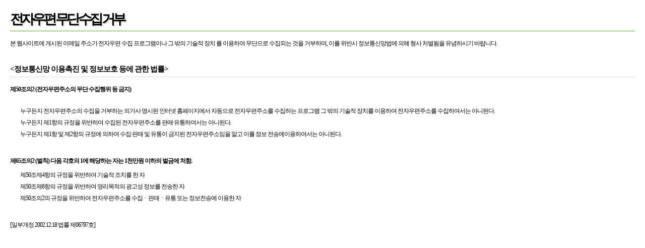

--- FILE ---
content_type: text/html
request_url: https://musical.skuniv.ac.kr/share/docs/common/email_security.php
body_size: 1291
content:
<!DOCTYPE html PUBLIC "-//W3C//DTD XHTML 1.0 Transitional//EN" "http://www.w3.org/TR/xhtml1/DTD/xhtml1-transitional.dtd"> 
<html lang="ko" xml:lang="ko" xmlns="http://www.w3.org/1999/xhtml"> 
<head> 
<meta http-equiv="Content-Type" content="text/html; charset=UTF-8" /> 
<title>이메일 무단수집 거부</title> 
<link rel="stylesheet" href="./layouts/SKUDEP/css/reset.css" type="text/css" charset="UTF-8" media="all" />
<link rel="stylesheet" href="/layouts/SKUDEP/css/contents.css" type="text/css" charset="UTF-8" media="all" />
<style>
	body{
		font-family:'malgun gothic';
		letter-spacing:-1px;
		font-size:12px;
		line-height:150%;
	}
	.opage{
		padding:20px;
	}
	.opage ul{
		padding-bottom:0;
	}
	.opage ul ul li{
		list-style:circle;
	}
</style>

</head>

<body>

<div class="opage">

<h3>전자우편 무단 수집 거부 </h3>

<p>본 웹사이트에 게시된 이메일 주소가 전자우편 수집 프로그램이나 그 밖의 기술적 장치 를 이용하여 무단으로 수집되는 것을 거부하며, 이를 위반시 정보통신망법에 의해 형사 처벌됨을 유념하시기 바랍니다.</p>

<h5>&lt;정보통신망 이용촉진 및 정보보호 등에 관한 법률&gt;</h5> 
<h6>제50조의2 (전자우편주소의 무단 수집행위 등 금지)</h6>
<p></p>
<ol>
	<li>누구든지 전자우편주소의 수집을 거부하는 의가사 명시된 인터넷 홈페이지에서 자동으로 전자우편주소를 수집하는 프로그램 그 밖의 기술적 장치를 이용하여 전자우편주소를 수집하여서는 아니된다.</li>
	<li>누구든지 제1항의 규정을 위반하여 수집된 전자우편주소를 판매·유통하여서는 아니된다.</li>
	<li>누구든지 제1항 및 제2항의 규정에 의하여 수집·판매 및 유통이 금지된 전자우편주소임을 알고 이를 정보 전송에이용하여서는 아니된다.</li>
</ol>

<h6>제65조의2 (벌칙) 다음 각호의 1에 해당하는 자는 1천만원 이하의 벌금에 처함. </h6>
<ol>
	<li>제50조제4항의 규정을 위반하여 기술적 조치를 한 자</li>
	<li>제50조제6항의 규정을 위반하여 영리목적의 광고성 정보를 전송한 자</li>
	<li>제50조의2의 규정을 위반하여 전자우편주소를 수집ㆍ판매ㆍ유통 또는 정보전송에 이용한 자</li>
</ol>

<p>[일부개정 2002.12.18 법률 제06797호]</p>
            
</div>
</body>
</html>

--- FILE ---
content_type: text/css
request_url: https://musical.skuniv.ac.kr/layouts/SKUDEP/css/contents.css
body_size: 9276
content:
#content{
	text-align:justify;
	overflow:visible !important;
}

#content img{
}

/*2022-01-03 교육과정-교육과정표 레이아웃 수정 */
/*.panel-wrapper{
    display: flex;
    flex-wrap: wrap;
}*/
.panel-wrapper h3{
    width: 100%;
}
/*.panel-wrapper > ul{
    width: 100%;
    float: right;
}*/

.opage{
}
.opage :first-child{
	margin-top:0;
}
.opage p{
	padding-bottom:15px;
}
.opage p .firstword{
	font-size:18px;
	font-weight:bold;
	letter-spacing:-3px;
	text-shadow:1px 1px rgba(0,0,0,0.15);
}
.opage a{
	color:#49a70b;
	text-decoration:underline;
}
.opage a:hover,
.opage a:active,
.opage a:focus{
	color:#69d72b;
}

.opage h2, .opage p.h2 {
	font-size:42px;
	letter-spacing:-6px;
	padding-bottom:15px;
	margin:40px 0 20px;
}
.opage h3, .opage p.h3 {
	font-size:27px;
	letter-spacing:-5px;
	padding:1px 0 5px;
	border-bottom:1px #49B70B solid;
	margin:30px 0 15px;
	text-shadow:2px 2px rgba(20,20,20,0.15);
	box-shadow:0 1px 0 #fff;
	line-height:35px;
	position: relative;
}
.opage h3:after, .opage p.h3:after {
	content:'';
}
.opage h3 span, .opage p.h3 span,
.opage h3 q, .opage p.h3 q {
	font-size:11px;
	letter-spacing:-1px;
	color:#777;
	text-shadow:1px 1px rgba(20,20,20,0.15);
	line-height:0;
	padding-left:5px;
}
.opage h3 .entitle, .opage p.h3 .entitle,
.opage h3.entitle, .opage p.h3.entitle {
	letter-spacing:-3px;
}

.opage h4, .opage p.h4 {
	font-size:20px;
	letter-spacing:-3px;
	/*border-bottom:1px #666 solid;*/
	border-bottom:1px #aaa solid;
	padding-bottom:7px;
	margin:20px 0 10px;
	text-shadow:1px 1px rgba(20,20,20,0.15);
	box-shadow:0 1px 0 #fff;
	position: relative;
}
.opage h4 span, .opage p.h4 span,
.opage h4 q, .opage p.h4 q {
	font-size:11px;
	letter-spacing:-1px;
	color:#777;
	text-shadow:1px 1px rgba(20,20,20,0.15);
	line-height:0;
	padding-left:5px;
}
.opage h4 .entitle, .opage p.h4 .entitle,
.opage h4.entitle, .opage p.h4.entitle
{
	letter-spacing:-2px;
}
.opage h5, .opage p.h5 {
	font-size:15px;
	letter-spacing:-1px;
	border-bottom:1px silver dotted;
	margin:20px 0 10px;
	padding-bottom:7px;
	line-height:100%;
	text-shadow:0 1px 0 #fff;
	box-shadow:0 1px 0 #fff;
	position: relative;
}
.opage h5 span, .opage p.h5 span,
.opage h5 q, .opage p.h5 q, {
	font-size:11px;
	letter-spacing:-1px;
	color:#777;
	line-height:0;
	padding-left:5px;
}
.opage h6, .opage p.h6 {
	font-size:12px;
	letter-spacing:-1px;
	margin:15px 0 5px;
	padding-bottom:5px;
	text-shadow:0 1px 0 #fff;
}
.opage p.h1, .opage p.h2, .opage p.h3, .opage p.h4, .opage p.h5, .opage p.h6 {
	font-weight: bold;
}
.opage p.title { margin-top: 0; }
.opage .title.none { display: none; }
.opage ul,
.opage ol{
	margin-left:20px;
	margin-bottom:20px;
	padding-bottom:10px;
}
.opage ul > li{
	list-style:disc url(/share/img/icon/list_disc.png);
	margin:5px 0 5px 15px;
	position:relative;
}

.opage ol > li{
	list-style: none;
	margin:5px 0;
}

.opage ol > li > ol{
	counter-reset: li;
}

.opage ol > li > ol > li{
	margin:5px 0 5px 15px;
}

.opage ol > li > ol > li:before{
	content: counter(li) ".";
	counter-increment: li;
	position: absolute;
	color: #49B70B;
	font-size: 14px;
	font-weight: bold;
	left: 24px;
}

.opage ul ol li{
	list-style:decimal;
}
.opage ol ul li{
	list-style:disc;
}
.opage ul ul{
	padding-top:10px;
}
.opage ol ul{
	padding-top:10px;
}
.opage ul ul li{
	list-style:circle url(/share/img/icon/list_circle.png);
}


/*졸업요건 스타일*/
.opage .common-gra {
	margin-left:0;
	counter-reset: li;
}
.opage .common-gra li {
	list-style: none;
	margin: 5px 0 5px 15px;
	position:relative;
}
.opage .common-gra li:before {
	content: counter(li) ".";
	counter-increment: li;
	position: absolute;
	color: #49B70B;
	font-size: 14px;
	font-weight: bold;
	left: -15px;
}




/*탭 기본 스타일*/
.sku-tab{
	width:100%;
	height:20px;
	border-bottom:1px silver solid;
	margin-top:5px !important;
	margin-bottom:25px !important;
	padding-bottom:0 !important;
	box-shadow:0 1px 0 #fff;
}
.sku-tab a{
    padding: 3px 15px 4px;
	background:url(/share/img/button/common_button.jpg) repeat-x 0 -44px;
	margin-right:1px;
	font-size:8pt;
	font-family:'malgun gothic', dotum;
	letter-spacing:-1px;
	color:#fff !important;
	text-decoration:none !important;
	-moz-box-shadow:2px 2px 3px rgba(0, 0, 0, 0.20);
	-webkit-box-shadow:2px 2px 3px rgba(0, 0, 0, 0.20);
	box-shadow:2px 2px 3px rgba(0, 0, 0, 0.20);
}
.sku-tab a.current{
	background:url(/share/img/button/common_button.jpg) repeat-x 0 0px;
}
.sku-tab a:hover{
	background:url(/share/img/button/common_button.jpg) repeat-x 0 0px;
}


/*버튼 스타일링*/
.skubtn{
	background:#4EC632;
	background: -webkit-gradient(linear, center top, center bottom, from(#3Eb622), color-stop(50%, #5Ee642), to(#4EC632));
	background: -moz-linear-gradient(top, #3Eb622 0%, #5Ee642 50%, #4EC632 100%);
	background:url(/share/img/button/common_button.jpg) repeat-x;
	color:#fff !important;
	font-size:11px;
	padding:2px 7px;
	-moz-box-shadow:2px 2px 3px rgba(0, 0, 0, 0.20);
	-webkit-box-shadow:2px 2px 2px rgba(0, 0, 0, 0.20);
	box-shadow:2px 2px 3px rgba(0, 0, 0, 0.20);
	text-decoration:none !important;
	height:17px;
	padding-top:3px;
}
.skubtn:hover{
	background:#5Ee642;
	background:url(/share/img/button/common_button.jpg) repeat-x 0 -22px;
}

h4 .skubtn,
h5 .skubtn{
	position:absolute;
	right:5px;
	top:11px;
	text-shadow: 0 1px 0 #19870B;
}
h4 .pdf,
h5 .pdf{
	right:135px;
}


/*professor*/
.opage a.professor-gallery img{
	position:absolute;
	left:0;
	margin-right:5px;
	margin-bottom:25px;
	border:1px #333 solid;
	width:120px;
	height:150px;
}
.opage ul.professor-list a:hover img{
	border:1px #49B70B solid;
	-moz-box-shadow:3px 3px 3px rgba(0, 0, 0, 0.40);
	-webkit-box-shadow:3px 3px 3px rgba(0, 0, 0, 0.40);
	box-shadow:3px 3px 3px rgba(0, 0, 0, 0.40);
}

.opage ul.professor-list{
	margin-left:0 !important;
	margin-top:20px;
}
.opage li.professor-item{
	list-style-image: none;
	list-style:none;
	margin-left:0;
	position:relative;
	height:170px;
}
.opage li.professor-item h4{
	font-size:22px;
}
.opage ul.professor-list li span{
	font-size:12px;
}
.opage ul.professor-list li div{
	width:190px;
	float:left;
}
.opage ul.professor-detail{
	position:absolute;
	right:0;
	top:35px;
	width:470px;
	margin: 5px 0 30px;
	padding-top:0;
}
.opage ul.professor-detail ul{
	margin:10px 0 20px 20px;
}
.opage ul.professor-detail li{
	list-style:circle;
}
.opage ul.professor-list h4, .opage ul.professor-list p.h4 {
	border-bottom:1px #49B70B solid;
	letter-spacing:-3px;
	margin-top:-1px;
	width:480px;
	margin-bottom:5px;
	position:absolute;
	right:0;
}
.opage ul.professor-list h5, .opage ul.professor-list p.h5 {
	font-size:13px;
	letter-spacing:-1px;
	border-bottom:1px silver dotted;
	margin-top:0px;
	margin-bottom:0px;
}
.opage ul.professor-list p.h4 {
	font-size: 22px;
}
.opage ul.professor-list p.h4, opage ul.professor-list p.h5 {
	display: block;
	text-shadow: none;
}
.opage ul.professor-list p.h4 span, opage ul.professor-list p.h5 span {
	text-shadow: none;
}


.opage .viewmore, fieldset.hide{
	position:relative;
	border: 1px #ccc solid;
	margin:0px 0 35px 0;
	padding: 5px 10px;
	font-size: 11px;
	background: -webkit-gradient(linear, center top, center bottom, from(#fff), to(#efefef));
	background: -moz-linear-gradient(top, #fff 0%, #efefef 100%);
}
.about .opage .viewmore:before, fieldset.hide{
	position: absolute;
	content: 'Seokyeong University';
	color:#efefef;
	font-size:40px;
	letter-spacing:-4px;
	font-weight:bold;
	right:20px;
	bottom:20px;
	font-style:italic;
	text-shadow: -1px -1px 0 #ddd;
	text-align: right;
}
.opage .viewmore legend{
	font-size: 12px;
	padding:1px 5px;
	font-weight:bold;
}
.opage .viewmore ul,
.opage .viewmore ol{
	margin:0;
	padding-bottom:5px;
}
.opage .viewmore li {
	margin: 3px 0 3px 20px;
}

.opage blockquote{
	border-left:3px #ccc solid;
	padding:0px 0 0px 10px;
	margin:0px 0 30px;
	position:relative;
	top:10px;
	color:#29970B;
}

.opage .opagefloatbox{
	width:290px;
	float:left;
	margin-right:20px;
}

.opage .entext{
	letter-spacing: 0px;
}



/*공사중*/
.opage .construction{
	width:620px;
	height:361px;
	box-shadow:none !important;
	margin-bottom:30px;
}






/*게시판 스타일링*/
.board{
	font-size:12px;
	font-family: 'malgun gothic' ;
	background-color:transparent !important;
}
.boardHeader{

}
.boardHeader .boardTitle{
	display:none;
	margin-bottom:0 !important;
}
.boardDescription{
	border: 1px solid #999999;
	line-height:150%;
}
.boardDescription ul,
.boardDescription ol{
	margin:10px 0 10px 10px;
}
.boardDescription li{
	margin:3px 0 3px 20px;
	list-style:disc;
}
.boardDescription a{
	color: #49B70B;
	text-decoration: underline;
}
.boardHeader .boardTitleText{
	padding:0 !important;
	border-bottom:0;
}
.boardInformation{
	padding-top:0px;
	display:none;
}
.boardInformation .infoSum{
	font-size:15px;
	font-weight:normal;
	letter-spacing:-1px;
}
.boardHeader h2 a{
	margin:0 !important;
}


.boardList a{
	color:#49B70B;
}
.boardList{
	border-top:0px;
}
.boardList a.title{
	color:#000;
	text-decoration:none;
}
.boardList a.title:hover{
	color:#49B70B;
}
.boardList .title a{
	color:#000;
	text-decoration:none;
}
.boardList .title a:hover{
	color:#49B70B;
}
.boardList th{
	background:url(/share/img/background/common_table_header.jpg) 0 0px;
	padding:5px 6px 5px;
	color:#fff;
	border-width:0px;
	border-bottom:3px #69E72B solid;
	border-right:1px #fff solid;
	font-size:8pt;
	font-family:'malgun gothic', dotum;
	letter-spacing:-1px;
}
.boardList th a {
	color:#69E72B;
}
.boardList td{
	color:#000;
}
.boardList.webZine thead{
	display:none;
}
.boardList.webZine a.title{
	font-size:27px;
	letter-spacing:-4px;
	text-shadow:2px 2px rgba(20,20,20,0.15);
	line-height:120%;
}
.boardList.webZine a.title:visited{
}
.boardList.webZine td{
	border-color:#49b70b;
	padding:15px 8px;
}
.boardList.webZine p.summary{
	margin:12px 0;
}
.boardList.webZine .category{
	font-size:11px !important;
	font-family:'malgun gothic', 'dotum';
	color:#49b70b;
}
.boardList.webZine p.summary a{
	color:#333 !important;
}
.boardList.webZine td.title .thumb:hover{
	border:1px #49B70B solid;
	-moz-box-shadow:5px 5px 3px rgba(0, 0, 0, 0.40);
	-webkit-box-shadow:5px 5px 3px rgba(0, 0, 0, 0.40);
	box-shadow:5px 5px 3px rgba(0, 0, 0, 0.40);
}
.boardList.webZine .author a{
	color:#39a70B;
}
.boardList.webZine .bar{
	margin:0 1px 0 4px;
}
.boardList.webZine .extvar{
	margin-bottom:7px;
}
.boardList.webZine .extvar span{
}
.boardList.webZine .extvar a{
	color:#49B70B;
}

.boardList.webZine .recentarticle{
	opacity:0.4;
}


.boardList p.tag img{
	box-shadow:none !important;
}
.boardList p.tag{
	margin-top:3px;
	color:#555;
}
.boardList p.tag a{
	font-size:8pt;
	font-family:'malgun gothic', dotum;
}

.boardReadHeader .titleArea{
	border-top:0;
	padding-top:0;
}
.boardReadHeader a{
	color:#49B70B;
}
.boardReadHeader .title a{
	color:#000;
	text-decoration:none;
}
.boardReadHeader .titleArea .title{
	font-size:27px;
	font-family: 'malgun gothic' ;
	letter-spacing:-4px;
	text-shadow:2px 2px rgba(20,20,20,0.15);
}
.boardReadBody{
	overflow:visible !important;
}

.boardReadBody h3{
    font-size: 17px;
    margin: 0 0 10px;
    position: relative;
    text-align: left;
	border-bottom: 1px double #ccc;
    padding-bottom: 5px;
}
.boardReadBody h4{
    font-size: 13px;
    margin: 0 0 10px;
    position: relative;
    text-align: left;
	border-bottom: 1px solid #CCCCCC;
    padding-bottom: 5px;
}

.boardReadBody ul,
.boardReadBody ol{
	margin:0px 0 0px 20px;
}
.boardReadBody ul li,
.boardReadBody ol li{
	margin:3px 0 3px 10px;
}
.boardReadBody ul li{
	list-style:disc;
}
.boardReadBody ol li{
	list-style:decimal;
}
.xe_content{
	padding-top:10px;
}
.xe_content a{
	color:#49B70B;
}

/*갤러리 게시판*/
.gellery table.boardList{
	display:none;
}
.thumbList{
	margin-top:15px;
	padding:0px;
}
.thumbList li{
	margin:0 6px 12px 6px;
	overflow:visible;
}
.thumbList li .thumb{
	margin-bottom:0;
	float:none;
	border:0;
}

.thumbList .category{
	display:none;
}

.thumbBox{
	overflow:hidden;
	position:relative;
	border:1px #ddd solid;
}
.thumbBox:hover{
	/*
	-moz-box-shadow:4px 4px 2px rgba(0, 0, 0, 0.30);
	-webkit-box-shadow:4px 4px 2px rgba(0, 0, 0, 0.30);
	box-shadow:4px 4px 2px rgba(0, 0, 0, 0.30);
	*/
	border-color:#49C70B;
}
.thumbBox .num{
	display:none;
	margin-bottom:0;
}
.thumbBox .title{
	position:absolute;
	z-index:2;
	bottom:5px;
	right:8px;
	color:#000;
	background:#fff;
	background:rgba(255, 255, 255, 0.95);
	font-size:8pt;
	padding:4px 7px 5px 5px;
	border:1px #ddd solid;
	border-right:0;
	border-bottom:0;
	font-weight:normal !important;
}
.thumbBox .title img{
	display:none;
}
.thumbBox  ul.meta{
	height:15px;
	position:absolute;
	z-index:2;
	bottom:27px;
	right:-300px;
	background:#000;
	background:rgba(0, 0, 0, 0.75);
	padding:3px 0px 4px 16px;
	font-size:8pt;
}
.thumbBox  ul.meta li{
	background:none;
	padding:0 2px 0 0px;
}
.thumbBox .date{
	color:#fff;
}
.thumbBox .reading{
	color:#fff;
}



/*게시판 관리자 스타일링*/
#xeAdmin{

}
.localNavigation a{
	font-size:8pt;
	font-family:dotum !important;
}
.simpleTree .root,
.simpleTree .doc,
.simpleTree .doc-last{
	background-color:transparent;
}


.main_thumb{
	margin-bottom:10px;
}
.main_thumb a{
	border:1px #ccc solid;
	display:block;
}
.main_thumb a:hover{
	border-color:#69d72b;
}
.main_thumb li{
	display:inline-block;
	zoom:1; /*inline-block을 ie7에서 먹게하기 위해서*/
	*display: inline;
	margin:0 5px 5px 0;
	padding:4px;
	background:#fff;
	background:rgba(255,255,255,0.9);
	box-shadow:3px 3px 2px rgba(0,0,0,0.3);
	position:relative;
	-webkit-transition: all 0.10s ease-in;
	-moz-transition: all 0.10s ease-in;
	-ms-transition: all 0.10s ease-in;
	transition: all 0.10s ease-in;
}
.main_thumb li:hover{
	-webkit-transform: scale(1.2) translateY(0px);
	-moz-transform: scale(1.2) translateY(0px);
	-ms-transform: scale(1.2) translateY(0px);
	transform: scale(1.2) translateY(0px);
	-webkit-box-shadow: 0 15px 35px rgba(0, 0, 0, 0.3);
	-moz-box-shadow: 0 15px 35px rgba(0, 0, 0, 0.3);
	box-shadow: 0 15px 35px rgba(0, 0, 0, 0.3);
}
.main_thumb li:nth-child(3n-2):hover {
	-webkit-transform: scale(1.2) translate3d(0, 0px, 0) rotate(-4.5deg);
	-moz-transform: scale(1.2) translateY(0px) rotate(-4.5deg);
	-ms-transform: scale(1.2) translateY(0px) rotate(-4.5deg);
	transform: scale(1.2) translateY(0px) rotate(-4.5deg);
}
.main_thumb li:nth-child(3n):hover {
	-webkit-transform: scale(1.2) translate3d(0, 0px, 0) rotate(4.5deg);
	-moz-transform: scale(1.2) translateY(0px) rotate(4.5deg);
	-ms-transform: scale(1.2) translateY(0px) rotate(4.5deg);
	transform: scale(1.2) translateY(0px) rotate(4.5deg);
}
.main_thumb li img{
	width:45px;
	height:30px;
}




/*테이블 기본 스타일링*/
.skueng-table{
	width:100%;
	font-size:0.9em;
	font-family:'malgun gothic', dotum;
	margin-top:10px;
	/*margin-bottom:35px;*/
    margin-bottom:15px;
}
/*2022-03-17*/
/*.skueng-table tr th:nth-child(2){
    width: 30%;
}
.skueng-table tr .sub:nth-child(odd){
    width: 25%;
}
.skueng-table tr .sub:nth-child(even){
    width: 5%;
}*/
.skueng-table tr td:nth-child(1){
    width: 75px;
}
.skueng-table tr td:nth-child(2){
    width: 55px;
}

.skueng-table td{
	padding:10px;
	line-height:150%;
	border-bottom:1px #ccc solid;
	text-align:left;
	vertical-align:middle;
}

.skueng-table td.gray{
	background:rgba(210, 210, 210, 0.5);
}

.skueng-table thead th,
.fc-border-separate .fc-first th.fc-widget-header{
	padding:5px 0px;
	text-align:center;
	border-bottom:3px #69E72B solid;
	background:#000;
	color:#fff;
	text-shadow: 0px -1px 0px #555;
	font-family:'malgun gothic', dotum;
	background:rgba(0,0,0,0.95);
	background: #222 url(/share/img/background/common_table_header.jpg) 0 0px;
	background: -webkit-gradient(linear, center top, center bottom, from(#252525), color-stop(1%, #444444), color-stop(20%, #555555), color-stop(85%, #111), to(#000));
	background: -moz-linear-gradient(top, #252525 0%, #444 1%, #555 20%, #111 85%, #000 100%);
	border-right:1px #fff solid;
	vertical-align:middle;
}

.skueng-table thead th.double{
	background:#222 url(/share/img/background/common_table_header_double.jpg) 0 0px;
	background: -webkit-gradient(linear, center top, center bottom, from(#252525), color-stop(1%, #444444), color-stop(20%, #555555), color-stop(85%, #111), to(#000));
	background: -moz-linear-gradient(top, #252525 0%, #444 1%, #555 20%, #111 85%, #000 100%);
}
.skueng-table thead th.tripple{
	background:#222 url(/share/img/background/common_table_header_tripple.jpg) 0 0px;
	background: -webkit-gradient(linear, center top, center bottom, from(#252525), color-stop(1%, #444444), color-stop(20%, #555555), color-stop(85%, #111), to(#000));
	background: -moz-linear-gradient(top, #252525 0%, #444 1%, #555 20%, #111 85%, #000 100%);
}
.skueng-table thead th.grand{
	background:#222 url(/share/img/background/common_table_header_grand.jpg) 0 0px;
	background: -webkit-gradient(linear, center top, center bottom, from(#252525), color-stop(1%, #444444), color-stop(20%, #555555), color-stop(85%, #111), to(#000));
	background: -moz-linear-gradient(top, #252525 0%, #444 1%, #555 20%, #111 85%, #000 100%);
}
.skueng-table thead th.sub{
	background:#666 url(/share/img/background/common_table_header_sub.jpg) 0 0px;
	background: -webkit-gradient(linear, center top, center bottom, from(#252525), color-stop(5%, #777), color-stop(20%, #999), color-stop(85%, #555), to(#444));
	background: -moz-linear-gradient(top, #252525 0%, #777 5%, #999 20%, #333 85%, #000 100%);
}
.skueng-table thead th.sub-double{
	background:#666 url(/share/img/background/common_table_header_sub_double.jpg) 0 0px;
	background: -webkit-gradient(linear, center top, center bottom, from(#252525), color-stop(5%, #777), color-stop(20%, #999), color-stop(85%, #555), to(#444));
	background: -moz-linear-gradient(top, #252525 0%, #777 5%, #999 20%, #333 85%, #000 100%);
}

.skueng-table tbody th{
	background:#e6e6e6;
	background:rgba(210, 210, 210, 0.5);
	padding:10px;
	text-align:center;
	vertical-align:middle;
	border-bottom:1px #bbb solid;
	border-right:1px #fff solid;
	border-right:1px rgba(255,255,255,0) solid;
	text-shadow: 0px 1px 0px #fff;

}
.skueng-table tbody.left th{
	text-align:left;
}
.skueng-table .total td{
	border-bottom:1px #69E72B solid;
}

.skueng-table tbody td.hover{
	background-color:#fff;
}
.skueng-table tbody td.hover{
	background-color:#fff;
}
.skueng-table tbody th.hover{
	background:#efefef;
	background-color: rgba(210, 210, 210, 0.3);
	border-right:1px #69E72B solid;
}

.skueng-table .odd td{
	/*
	background:#efefef;
	*/
}
.skueng-table ul,
.skueng-table ol{
	margin:0;
	padding:0;
}
.skueng-table ul ul,
.skueng-table ol ol{
	padding:5px 5px;
}
.skueng-table ul ul li{
	list-style:circle;
}
.skueng-table ul li{
	list-style:disc;
	margin-left:20px;
}
.skueng-table ol li{
	list-style:decimal;
	margin-left:20px;
}
.skueng-table span.none {
	display: none;
}
.skueng-table .eng{
	display:block;
	color:#49a70B;
	letter-spacing:0;
}
.skueng-table strong.eng{
	display:inline;
}
.skueng-table tfoot td{
	padding:3px 10px 6px;
	border-top:1px #69E72B solid;
	border-right:1px #fff solid;
	background:rgba(150,150,150,0.95);
	background:url('/share/img/background/common_table_header_sub.jpg') 0 0px;
	background: -webkit-gradient(linear, center top, center bottom, from(#555), color-stop(5%, #777), color-stop(20%, #999), color-stop(85%, #333333), to(#000));
	background: -moz-linear-gradient(top, #555 0%, #777 5%, #999 20%, #333 85%, #000 100%);
	color:#fff;
}

.skueng-table .coltitle{
	background:#e6e6e6;
	text-align:center;
}

/*
.skueng-table.datatable tbody tr:hover{
	background-color:#fff;
}
*/
th.cno{
	width:60px;
}
th.ctitle{
	width:200px;
}
th.ctime{
	width:95px;
}

/*졸업요건*/
th.gcategory{
	width:70px;
}
th.gyear{
	width:200px;
}
th.getc{
	width:50px;
}

/*교과목운영*/
th.cname{
	width:120px;
}
th.ccourses{
	width:200px;
}
th.ctime{
	width:100px;
}

.curriculum_table .svg_curriculum th{
	width:92px;
}


/*떠다니는 th에 효과 주기*/
.floatHeader th{
	-moz-box-shadow:5px 5px 3px rgba(0, 0, 0, 0.20);
	-webkit-box-shadow:5px 5px 3px rgba(0, 0, 0, 0.20);
	box-shadow:5px 5px 3px rgba(0, 0, 0, 0.20);
}
.floatHeader .dataTables_filter{
	display:none;
}
.floatHeader tbody{
	display:none;
}

/*데이터 테이블*/
.dataTables_filter input{
	border:2px #49B70B solid;
	font-size:12px;
	letter-spacing:-1px;
	width:200px;
}
.sorting_asc,
.sorting_des,
.sorting{
	color:#49B70B;
	cursor:pointer;
}
.sorting_asc:hover,
.sorting_des:hover,
.sorting:hover{
	background:#333;
}
.sorting_asc:after{
	content:' ▲';
	color:#49B70B;
}
.sorting_desc:after{
	content:' ▼';
	color:#69d72B;
}
.sorting:after{
	content:' ◇';
}


 /*캡션 이미지 박스 스타일링*/
.caption-box-left, .caption-box-right{
	position:relative;
	z-index:2;
	zoom:1;
	text-decoration:none !important;
	display:block;
	/*
	-webkit-box-shadow: inset 0px 0px 85px rgba(0,0,0,0.4);
    -moz-box-shadow: inset 0px 0px 85px rgba(0,0,0,0.4);
    box-shadow: inset 0px 0px 85px rgba(0,0,0,0.4);
    */
	margin-bottom:3px;
}
.caption-box-left span, .caption-box-right span{
	position:absolute;
	bottom:15px;
	padding:2px 7px 3px;
	background:#000;
	background-color:rgba(0,0,0,0.80);
	color:#fff;
	font-size:11px;
	letter-spacing:-1px;
	box-shadow:3px 3px 2px rgba(0,0,0,0.3);
}
.caption-box-left span strong, .caption-box-right span strong{
	color:#69E72B;
	font-weight:normal !important;
}
.caption-box-right span{
	left:0;
}
.caption-box-right.ec span{
	/* 금융경제학과 인사말 교수명 삭제에 따른 스타일 커스텀 */
	display: none;
}
.caption-box-left span{
	right:0;
}
.caption-box-left img, .caption-box-right img{
	border:1px #555 solid;
	position:relative;
}
.caption-box-left:hover, .caption-box-right:hover{
	/*
	-moz-box-shadow:0px 0px 0px rgba(0, 0, 0, 0.40);
	-webkit-box-shadow:0px 0px 0px rgba(0, 0, 0, 0.40);
	box-shadow:0px 0px 0px rgba(0, 0, 0, 0.40);
	*/
}
.caption-box-left:hover img, .caption-box-right:hover img{
	border:1px #49B70B solid;
	-moz-box-shadow:5px 5px 3px rgba(0, 0, 0, 0.40);
	-webkit-box-shadow:5px 5px 3px rgba(0, 0, 0, 0.40);
	box-shadow:5px 5px 3px rgba(0, 0, 0, 0.40);
}
.caption-box-left{
	float:left;
	margin:3px 20px 10px 0px;
}
.caption-box-right{
	float:right;
	margin:3px 3px 10px 20px;
}

.caption-box{
	display: block;
	text-align: center;
	padding-top:5px;
	margin-bottom:20px;
	color:#000 !important;
	text-decoration: none !important;
}
.caption-box img{
	border:1px silver solid;
}
.caption-box.grid img{
	background: url(/share/img/background/grid.png);
}
.caption-box div{
	margin-top:10px;
	font-size:8pt;
}
.caption-box span{
	font-weight: bold;
	color: #49B70B;
}
.caption-box:hover img{
	border-color:#49B70B;
	background: url(/share/img/background/grid_green.png);
	-moz-box-shadow:5px 5px 3px rgba(0, 0, 0, 0.30);
	-webkit-box-shadow:5px 5px 3px rgba(0, 0, 0, 0.30);
	box-shadow:5px 5px 3px rgba(0, 0, 0, 0.30);
}

.page-caption{
	text-align:center;
	font-size:8pt;
	display:block;
	margin-top:10px;
}
.page-caption span{
	color:#49a70b;
	font-weight:bold;
}

/*
.fbox .caption-box-left,
.fbox .caption-box-right{
	margin:0;
}
.fbox .caption-box-left img,
.fbox .caption-box-right img{
	border:0;
}
.fbox .caption-box-left span,
.fbox .caption-box-right span{
	line-height:140%;
}
.fbox .caption-box-left span strong,
.fbox .caption-box-right span strong{

}
.fbox .caption-box-left:hover img,
.fbox .caption-box-right:hover img{
	-moz-box-shadow:none;
	-webkit-box-shadow:none;
	box-shadow:none;
}
*/


 /*페이지 맨 위로 */
.gototop{
	text-align:right;
	clear:both;
	list-style:none !important;
	list-style-image:none !important;
}

.issuebox{
	border:1px #ccc solid;
	background: url('/share/img/common/page_loading.png') center center no-repeat;
}





/*서경대학교 요람*/
.yoram ol,
.yoram ul{
	margin:10px 0 10px 20px
}
.yoram ol li{
	list-style:decimal;
	margin:3px 0 3px 20px
}
.yoram ul li{
	list-style:circle;
	margin:3px 0 3px 20px
}
.yoram .opage td{
	padding:3px;
}
.yoram .opage table{
	margin-bottom:20px;
}
.yoram .opage img{
	width:200px;
	display:block;
	margin:20px 0;
}
.yoram h4,
.yoram h5{
	cursor:pointer;
}
.yoram h4:hover,
.yoram h5:hover{
	color:#49a70b;
}




/*학과장 인사말*/
/*
.greetings .opage q{
	font-size:18px;
	letter-spacing:-3px;
	-moz-box-shadow:2px 2px 2px rgba(0, 0, 0, 0.30);
	-webkit-box-shadow:2px 2px 2px rgba(0, 0, 0, 0.30);
	box-shadow:2px 2px 2px rgba(0, 0, 0, 0.30);
	text-shadow:1px 1px #19970B;
	color:#fff;
	margin:0 !important;
	padding:0 !important;
	display:inline;
	background:#49C70B;
	padding:2px 5px 5px !important;
	line-height:220%;
	position:relative;
}
.greetings .opage q strong{
	font-size:26px;
	letter-spacing:-4px;
	background:#19970B;
	padding:0px 5px 5px 3px !important;
	position:relative;
	top:2px;
	-moz-box-shadow:2px 2px 2px rgba(0, 0, 0, 0.30);
	-webkit-box-shadow:2px 2px 2px rgba(0, 0, 0, 0.30);
	box-shadow:2px 2px 2px rgba(0, 0, 0, 0.30);
}
*/



.essential_particulars .opage ol{
	margin-left:0;
}
.essential_particulars .opage ul{
	margin-bottom:20px;
}
.essential_particulars .opage ul li{
	list-style:circle
}



.please-note {
	background: #efefef;
	background: rgba(230, 230, 230, 0.7);
	border: 1px solid #999999;
	box-shadow: 3px 3px 3px rgba(0, 0, 0, 0.2);
	margin-top: 20px;
	margin-bottom: 20px;
	padding: 10px;
	font-size: 12px;
}

.please-note ul {
	padding-left: 20px;
	margin: 5px 0 !important;
}

.please-note li {
	margin: 3px 0 !important;
}

.please-note h6 {
	font-size: 9pt !important;
	margin-bottom: 0;
}

.advance-list{
	margin:0 !important;
	padding-bottom:30px;
	overflow: hidden;
}
.advance-list li{
    float:left;
    list-style:none !important;
	margin:0 !important;
}
.advance-list a{
	background:#49b70b;
    box-shadow:2px 2px 3px rgba(0, 0, 0, 0.3);
    color:#FFFFFF;
    font-size:18px;
    font-weight:bold;
    letter-spacing:-3px;
    padding:5px 7px 7px 3px;
	margin:0 8px 8px 0;
	text-decoration:none;
	display:block;
}
.advance-list a:hover{
	background:#69d72b;
	color:#fff;
}



.autoanchors,
.submenu-container{
	float:right;
	background: #efefef;
	border: 1px solid #999999;
	box-shadow: 3px 3px 3px rgba(0, 0, 0, 0.2);
	min-width:139px;
	font-size:8pt;
	margin:0 0 20px 25px;
	padding:10px;
	position: relative;
	z-index: 2;
}
.autoanchors h6{
	font-size:12px;
	margin:0 0 5px 0;
}
.autoanchors span{
	display:none;
}
.autoanchors ul{
	margin-left:0px;
	margin-bottom:0px;
	padding-bottom:0px;
}
.autoanchors ul li{
	list-style:decimal;
	margin-left:22px;
}
.autoanchors a{
	color:#000;
	text-decoration:none;
}



.sticky{
	position:fixed !important;
	top:0;
	z-index:10000 !important;
	margin-top:30px;
	border:none !important;
	box-shadow:none !important;
}
.codaslidebox{
	padding-top:47px;
}


/*코다슬라이더 적용시 h3 top 마진 제거*/
.coda-slider-wrapper h3{
	margin-top:0;
}
.coda-slider-wrapper .gototop{
}


/*구글 맵관련*/
#map-wrap{
	display:none;
}
#map-box {
    width: 685px;
    height: 450px;
    border: 1px #ccc solid;
    background: #333;
	-webkit-box-shadow:inset 0 0 20px #000000;
	-moz-box-shadow:inset 0 0 20px #000000;
	box-shadow:inset 0 0 20px #000000;
	letter-spacing:-1px;
	position:relative;
}
#map {
    background: #555;
    margin: 20px;
    border: 1px #666 solid;
	position:relative;
}

/*piclist 썸네일 관련*/
.opage .piclist a{
	display:block;
	border:1px #000 solid;
}
.opage .piclist a:hover{
	border:1px #69d72b solid;
	-moz-box-shadow:4px 4px 3px rgba(0, 0, 0, 0.30);
	-webkit-box-shadow:4px 4px 3px rgba(0, 0, 0, 0.30);
	box-shadow:4px 4px 3px rgba(0, 0, 0, 0.30);
}
.opage .piclist{
	margin:0 0 15px 0;
	padding:0;
	overflow-y:hidden;
}
.opage .piclist li{
	margin:0;
	padding:0;
	list-style:none;
	float:left;
	margin:0 10px 10px 0;
}
.opage .piclist img{
	width:142px;
}
.opage .piclist a.big img{
	width:296px;
}
.opage .piclist a.mid img{
	width:296px;
}
.opage .piclist a.small img{
	width:64px;
}

/*페이지내에 포함되어 있는 동영상 관련*/
.pagemovie{
	border:1px silver solid;
}


/*SVG 이수체계도 용*/
.svg_curriculum .skueng-table{
	position:absolute;
	margin-top:0;
	width:620px;
}
.svg_curriculum .skueng-table th{

}
.svg_curriculum  .skueng-table td{
	border-left:1px #fff solid;
	border-right:1px #fff solid;
	border-bottom:2px #fff solid;
}
.svg_curriculum  .skueng-table td:nth-child(2n){
	background:#eee;
	background:rgba(200,200,200,0.3);

}

.svg_curriculum .holder{
	position:relative;
	top:-38px;
	z-index:2;
	height:900px;
}
.svg_curriculum  text{
	letter-spacing:-2px;
}
.course-detail{
	line-height:150%;
	padding:5px;
}
.course-detail span{
	font-size:8pt;
	letter-spacing:0;
	color:#29a70b;
	margin-left:5px;
}
.course-detail .detail{
	text-align:justify;
}


/*SVG테스트용*/
.opage text,
.opage tspan{
	font-family:'malgun gothic' !important;
	font-weight:bold !important;
}

/*히스토리 페이지 스타일링*/
.history dl{
	padding:10px 0;
}
.history dl dt.last{
	padding-bottom:0;
	margin-bottom:40px;
}
.history dl dt{
	font-size:30px;
	letter-spacing: -4px;
	font-style:italic;
	font-weight:bold;
	width:170px;
	float: left;
	padding-bottom:2px;
	padding-top:6px;
	color:#49B70B;
	text-shadow: -1px 0px 1px #fff;
}
.history dl dd{
	float: left;
	width: 420px;
	border-left: 1px #ccc solid;
	padding-left: 20px;
	padding-bottom:36px;
}
.history dl dd.last{
	padding-bottom:10px;
	margin-bottom:40px;
}
.history dl ul{
	margin:0;
	padding:0;
}
.history dl.yy dt{
	width:95px;
}
.history dl.yy dd{
	width: 495px;
}
.history dl.yymm dt{
	width:130px;
}
.history dl.yymm dd{
	width: 460px;
}


/*QR코드*/
.qrcode{
	width:140px;
	height:137px;
	padding-bottom:16px;
}
.qrcode img{
	padding-bottom:8px;
	background:#fff;
}


/*XE 스킨관련*/
#main-content #memberModule{
	background:#fff;
	background:rgba(255,255,255,0.95);
	padding:20px 25px;
}
#memberModule h3{
	font-size:27px;
	letter-spacing:-5px;
	padding:1px 0 5px;
	border-bottom:1px #49B70B solid;
	text-shadow:2px 2px rgba(20,20,20,0.15);
	box-shadow:0 1px 0 #fff;
	line-height:35px;
	position: relative;
	background:none;
	color:#000;
}
#memberModule h3 span,
#memberModule h3 q{
	font-size:11px;
	letter-spacing:-1px;
	color:#777;
	text-shadow:1px 1px rgba(20,20,20,0.15);
	line-height:0;
	padding-left:5px;
}

#memberModule .iText{
	background:#fff;
}
#memberModule .rowTable{
	border-width:0;
}
#memberModule .memberSmallBox .help,
#loginAccess .help{
	display: none;
}
.bs-curriculum-table img {
    width:594px;
    border: 1px solid #ebebeb;
    padding:10px;
    margin-bottom:20px;
    }
.bs-curriculum-table img:hover {
    border: 1px solid #69d72b;
    }


/*검색결과 제목*/
.search-title{
	margin-top: 0 !important;
}


/* 20161011 컴퓨터과학과 메인 슬로건 */
.new_slogan{
	padding: 18px;
    width: 445px;
    background: rgba(0,0,0,0.66);
    font-size:14px;
    color:#fff;
    position:fixed;
    top:95px;
    left:680px;
}
.slo_txt{
	font-size:20px;
	letter-spacing: -1.5px;
	font-weight:bold;
	color:#45b90c;
	text-shadow: 0 1px rgba(0,0,0,0.3);
	margin-right:5px;
}
.slo_mtxt{
	font-size:26px;
	font-style: italic;
	width:100%;
	color:#fff;
	font-weight:bold;
	letter-spacing:-1.5px;
	display:inline-block;
	text-shadow: 0 1px rgba(0,0,0,0.3);
	margin-top:5px;
	border-bottom: 1px rgba(232,232,234,0.5) solid;
	margin-bottom:10px;
	padding-bottom:15px;
}
.slo_ltxt{
	font-size:24px;
	width:100%;
	color:#fff;
	font-weight:bold;
	letter-spacing:-1.5px;
	display:block;
	margin-top:10px;
	padding-bottom:10px;
}

/* 20170125 산업경영시스템 */

.title_v{
    font-size: 20px;
    letter-spacing:-3px;
    border-bottom:1px #aaa solid;
    padding-bottom:10px!important;

    margin: 10px 0 10px;
    text-shadow: 1px 1px rgba(20,20,20,0.15);
    box-shadow:0 1px 0 #fff; position:relative;

}

/* 20220429 모델연기전공 */
#coda-slider .tabs{
    width: 100%;
}
#coda-slider .tab-nav{
    margin-left: 0;
}
#coda-slider .tab-nav .tab{
    display: inline-block;
    padding: 3px 7px;
    cursor: pointer;
    font-size: 11px;
}

#coda-slider .tab-content{
    display: none;
    width: 100%;
}

.tab.active{
    background: #49B70B;
    color: #fff;
}
#coda-slider .girl-content.active, #coda-slider .boy-content.active{
    display: block;
}

/* 20220502 성별 타이틀 스타일 */
.opage .gender{
    color: #49C70B;
    border-bottom: none;
    box-shadow: none;
}

/* 2022-10-17 경과조치 스타일 */
.measure strong{
    font-size: 12px; display: inline-block; padding-bottom: 15px
}
.measure p{
    padding-bottom: 0
}





